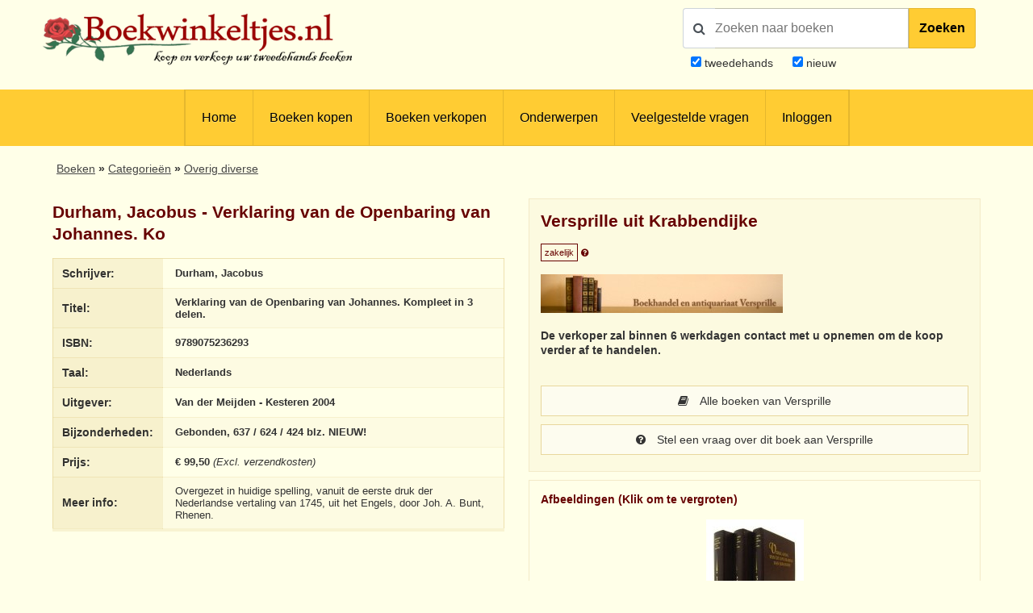

--- FILE ---
content_type: text/html; charset=utf-8
request_url: https://www.google.com/recaptcha/api2/anchor?ar=1&k=6LdvNAgTAAAAAPI2EQI6BrhV3dNyD63o8Nk5_Bzj&co=aHR0cHM6Ly93d3cuYm9la3dpbmtlbHRqZXMubmw6NDQz&hl=nl&v=TkacYOdEJbdB_JjX802TMer9&theme=light&size=normal&anchor-ms=20000&execute-ms=15000&cb=jiyyyfn5i5yg
body_size: 46667
content:
<!DOCTYPE HTML><html dir="ltr" lang="nl"><head><meta http-equiv="Content-Type" content="text/html; charset=UTF-8">
<meta http-equiv="X-UA-Compatible" content="IE=edge">
<title>reCAPTCHA</title>
<style type="text/css">
/* cyrillic-ext */
@font-face {
  font-family: 'Roboto';
  font-style: normal;
  font-weight: 400;
  src: url(//fonts.gstatic.com/s/roboto/v18/KFOmCnqEu92Fr1Mu72xKKTU1Kvnz.woff2) format('woff2');
  unicode-range: U+0460-052F, U+1C80-1C8A, U+20B4, U+2DE0-2DFF, U+A640-A69F, U+FE2E-FE2F;
}
/* cyrillic */
@font-face {
  font-family: 'Roboto';
  font-style: normal;
  font-weight: 400;
  src: url(//fonts.gstatic.com/s/roboto/v18/KFOmCnqEu92Fr1Mu5mxKKTU1Kvnz.woff2) format('woff2');
  unicode-range: U+0301, U+0400-045F, U+0490-0491, U+04B0-04B1, U+2116;
}
/* greek-ext */
@font-face {
  font-family: 'Roboto';
  font-style: normal;
  font-weight: 400;
  src: url(//fonts.gstatic.com/s/roboto/v18/KFOmCnqEu92Fr1Mu7mxKKTU1Kvnz.woff2) format('woff2');
  unicode-range: U+1F00-1FFF;
}
/* greek */
@font-face {
  font-family: 'Roboto';
  font-style: normal;
  font-weight: 400;
  src: url(//fonts.gstatic.com/s/roboto/v18/KFOmCnqEu92Fr1Mu4WxKKTU1Kvnz.woff2) format('woff2');
  unicode-range: U+0370-0377, U+037A-037F, U+0384-038A, U+038C, U+038E-03A1, U+03A3-03FF;
}
/* vietnamese */
@font-face {
  font-family: 'Roboto';
  font-style: normal;
  font-weight: 400;
  src: url(//fonts.gstatic.com/s/roboto/v18/KFOmCnqEu92Fr1Mu7WxKKTU1Kvnz.woff2) format('woff2');
  unicode-range: U+0102-0103, U+0110-0111, U+0128-0129, U+0168-0169, U+01A0-01A1, U+01AF-01B0, U+0300-0301, U+0303-0304, U+0308-0309, U+0323, U+0329, U+1EA0-1EF9, U+20AB;
}
/* latin-ext */
@font-face {
  font-family: 'Roboto';
  font-style: normal;
  font-weight: 400;
  src: url(//fonts.gstatic.com/s/roboto/v18/KFOmCnqEu92Fr1Mu7GxKKTU1Kvnz.woff2) format('woff2');
  unicode-range: U+0100-02BA, U+02BD-02C5, U+02C7-02CC, U+02CE-02D7, U+02DD-02FF, U+0304, U+0308, U+0329, U+1D00-1DBF, U+1E00-1E9F, U+1EF2-1EFF, U+2020, U+20A0-20AB, U+20AD-20C0, U+2113, U+2C60-2C7F, U+A720-A7FF;
}
/* latin */
@font-face {
  font-family: 'Roboto';
  font-style: normal;
  font-weight: 400;
  src: url(//fonts.gstatic.com/s/roboto/v18/KFOmCnqEu92Fr1Mu4mxKKTU1Kg.woff2) format('woff2');
  unicode-range: U+0000-00FF, U+0131, U+0152-0153, U+02BB-02BC, U+02C6, U+02DA, U+02DC, U+0304, U+0308, U+0329, U+2000-206F, U+20AC, U+2122, U+2191, U+2193, U+2212, U+2215, U+FEFF, U+FFFD;
}
/* cyrillic-ext */
@font-face {
  font-family: 'Roboto';
  font-style: normal;
  font-weight: 500;
  src: url(//fonts.gstatic.com/s/roboto/v18/KFOlCnqEu92Fr1MmEU9fCRc4AMP6lbBP.woff2) format('woff2');
  unicode-range: U+0460-052F, U+1C80-1C8A, U+20B4, U+2DE0-2DFF, U+A640-A69F, U+FE2E-FE2F;
}
/* cyrillic */
@font-face {
  font-family: 'Roboto';
  font-style: normal;
  font-weight: 500;
  src: url(//fonts.gstatic.com/s/roboto/v18/KFOlCnqEu92Fr1MmEU9fABc4AMP6lbBP.woff2) format('woff2');
  unicode-range: U+0301, U+0400-045F, U+0490-0491, U+04B0-04B1, U+2116;
}
/* greek-ext */
@font-face {
  font-family: 'Roboto';
  font-style: normal;
  font-weight: 500;
  src: url(//fonts.gstatic.com/s/roboto/v18/KFOlCnqEu92Fr1MmEU9fCBc4AMP6lbBP.woff2) format('woff2');
  unicode-range: U+1F00-1FFF;
}
/* greek */
@font-face {
  font-family: 'Roboto';
  font-style: normal;
  font-weight: 500;
  src: url(//fonts.gstatic.com/s/roboto/v18/KFOlCnqEu92Fr1MmEU9fBxc4AMP6lbBP.woff2) format('woff2');
  unicode-range: U+0370-0377, U+037A-037F, U+0384-038A, U+038C, U+038E-03A1, U+03A3-03FF;
}
/* vietnamese */
@font-face {
  font-family: 'Roboto';
  font-style: normal;
  font-weight: 500;
  src: url(//fonts.gstatic.com/s/roboto/v18/KFOlCnqEu92Fr1MmEU9fCxc4AMP6lbBP.woff2) format('woff2');
  unicode-range: U+0102-0103, U+0110-0111, U+0128-0129, U+0168-0169, U+01A0-01A1, U+01AF-01B0, U+0300-0301, U+0303-0304, U+0308-0309, U+0323, U+0329, U+1EA0-1EF9, U+20AB;
}
/* latin-ext */
@font-face {
  font-family: 'Roboto';
  font-style: normal;
  font-weight: 500;
  src: url(//fonts.gstatic.com/s/roboto/v18/KFOlCnqEu92Fr1MmEU9fChc4AMP6lbBP.woff2) format('woff2');
  unicode-range: U+0100-02BA, U+02BD-02C5, U+02C7-02CC, U+02CE-02D7, U+02DD-02FF, U+0304, U+0308, U+0329, U+1D00-1DBF, U+1E00-1E9F, U+1EF2-1EFF, U+2020, U+20A0-20AB, U+20AD-20C0, U+2113, U+2C60-2C7F, U+A720-A7FF;
}
/* latin */
@font-face {
  font-family: 'Roboto';
  font-style: normal;
  font-weight: 500;
  src: url(//fonts.gstatic.com/s/roboto/v18/KFOlCnqEu92Fr1MmEU9fBBc4AMP6lQ.woff2) format('woff2');
  unicode-range: U+0000-00FF, U+0131, U+0152-0153, U+02BB-02BC, U+02C6, U+02DA, U+02DC, U+0304, U+0308, U+0329, U+2000-206F, U+20AC, U+2122, U+2191, U+2193, U+2212, U+2215, U+FEFF, U+FFFD;
}
/* cyrillic-ext */
@font-face {
  font-family: 'Roboto';
  font-style: normal;
  font-weight: 900;
  src: url(//fonts.gstatic.com/s/roboto/v18/KFOlCnqEu92Fr1MmYUtfCRc4AMP6lbBP.woff2) format('woff2');
  unicode-range: U+0460-052F, U+1C80-1C8A, U+20B4, U+2DE0-2DFF, U+A640-A69F, U+FE2E-FE2F;
}
/* cyrillic */
@font-face {
  font-family: 'Roboto';
  font-style: normal;
  font-weight: 900;
  src: url(//fonts.gstatic.com/s/roboto/v18/KFOlCnqEu92Fr1MmYUtfABc4AMP6lbBP.woff2) format('woff2');
  unicode-range: U+0301, U+0400-045F, U+0490-0491, U+04B0-04B1, U+2116;
}
/* greek-ext */
@font-face {
  font-family: 'Roboto';
  font-style: normal;
  font-weight: 900;
  src: url(//fonts.gstatic.com/s/roboto/v18/KFOlCnqEu92Fr1MmYUtfCBc4AMP6lbBP.woff2) format('woff2');
  unicode-range: U+1F00-1FFF;
}
/* greek */
@font-face {
  font-family: 'Roboto';
  font-style: normal;
  font-weight: 900;
  src: url(//fonts.gstatic.com/s/roboto/v18/KFOlCnqEu92Fr1MmYUtfBxc4AMP6lbBP.woff2) format('woff2');
  unicode-range: U+0370-0377, U+037A-037F, U+0384-038A, U+038C, U+038E-03A1, U+03A3-03FF;
}
/* vietnamese */
@font-face {
  font-family: 'Roboto';
  font-style: normal;
  font-weight: 900;
  src: url(//fonts.gstatic.com/s/roboto/v18/KFOlCnqEu92Fr1MmYUtfCxc4AMP6lbBP.woff2) format('woff2');
  unicode-range: U+0102-0103, U+0110-0111, U+0128-0129, U+0168-0169, U+01A0-01A1, U+01AF-01B0, U+0300-0301, U+0303-0304, U+0308-0309, U+0323, U+0329, U+1EA0-1EF9, U+20AB;
}
/* latin-ext */
@font-face {
  font-family: 'Roboto';
  font-style: normal;
  font-weight: 900;
  src: url(//fonts.gstatic.com/s/roboto/v18/KFOlCnqEu92Fr1MmYUtfChc4AMP6lbBP.woff2) format('woff2');
  unicode-range: U+0100-02BA, U+02BD-02C5, U+02C7-02CC, U+02CE-02D7, U+02DD-02FF, U+0304, U+0308, U+0329, U+1D00-1DBF, U+1E00-1E9F, U+1EF2-1EFF, U+2020, U+20A0-20AB, U+20AD-20C0, U+2113, U+2C60-2C7F, U+A720-A7FF;
}
/* latin */
@font-face {
  font-family: 'Roboto';
  font-style: normal;
  font-weight: 900;
  src: url(//fonts.gstatic.com/s/roboto/v18/KFOlCnqEu92Fr1MmYUtfBBc4AMP6lQ.woff2) format('woff2');
  unicode-range: U+0000-00FF, U+0131, U+0152-0153, U+02BB-02BC, U+02C6, U+02DA, U+02DC, U+0304, U+0308, U+0329, U+2000-206F, U+20AC, U+2122, U+2191, U+2193, U+2212, U+2215, U+FEFF, U+FFFD;
}

</style>
<link rel="stylesheet" type="text/css" href="https://www.gstatic.com/recaptcha/releases/TkacYOdEJbdB_JjX802TMer9/styles__ltr.css">
<script nonce="hAoS9VxKsUroFBtQoq8Zqw" type="text/javascript">window['__recaptcha_api'] = 'https://www.google.com/recaptcha/api2/';</script>
<script type="text/javascript" src="https://www.gstatic.com/recaptcha/releases/TkacYOdEJbdB_JjX802TMer9/recaptcha__nl.js" nonce="hAoS9VxKsUroFBtQoq8Zqw">
      
    </script></head>
<body><div id="rc-anchor-alert" class="rc-anchor-alert"></div>
<input type="hidden" id="recaptcha-token" value="[base64]">
<script type="text/javascript" nonce="hAoS9VxKsUroFBtQoq8Zqw">
      recaptcha.anchor.Main.init("[\x22ainput\x22,[\x22bgdata\x22,\x22\x22,\[base64]/[base64]/e2RvbmU6ZmFsc2UsdmFsdWU6ZVtIKytdfTp7ZG9uZTp0cnVlfX19LGkxPWZ1bmN0aW9uKGUsSCl7SC5ILmxlbmd0aD4xMDQ/[base64]/[base64]/[base64]/[base64]/[base64]/[base64]/[base64]/[base64]/[base64]/RXAoZS5QLGUpOlFVKHRydWUsOCxlKX0sRT1mdW5jdGlvbihlLEgsRixoLEssUCl7aWYoSC5oLmxlbmd0aCl7SC5CSD0oSC5vJiYiOlRRUjpUUVI6IigpLEYpLEgubz10cnVlO3RyeXtLPUguSigpLEguWj1LLEguTz0wLEgudT0wLEgudj1LLFA9T3AoRixIKSxlPWU/[base64]/[base64]/[base64]/[base64]\x22,\[base64]\x22,\x22YsOUwogzQHzCnsOrwo/Cv3/DpsONw5DCkcKCRXRMaxjCjyTClsKJDTjDhhzDiRbDuMO8w7RCwohVw6fCjMK6wqHCusK9cm7DtsKQw517OBw5wokMJMO1P8KhOMKIwr1qwq/Dl8O/w5ZNW8KvwrfDqS0BwoXDk8OcZ8KewrQ7e8O/d8KcDMOkccOfw7HDjE7DpsKfHsKHVxDCtB/DlnQBwpl2w7vDimzCqFLCocKPXcO/fwvDq8OeN8KKXMOwJRzCkMOKwpLDoldfOcOhHsKfw4DDgDPDqcOVwo3CgMK+RsK/w4TCgcOWw7HDvCwiAMKlU8OmHggsUsO8TBXDkyLDhcKmbMKJSsKNworCkMKvGhDCisKxwrrCvyFKw7zCs1A/dcO0Xy5LwqnDrgXDgcKWw6XCqsOaw7g4JsO/wq3CvcKmNcOMwr82wrbDrMKKwo7CkcKpDhUCwr5wfE3DsEDCvkrCjCDDunnDpcOATgQbw6bCokjDokIlTA3Cj8OoNsOjwr/CvsKzFMOJw73DlMOLw4hDeXcmRHEiVQ8Lw6PDjcOUwrzDsnQiVTQHwoDCpx50XcOtR1psY8OAOV07RjDCicOEwqwRPX7DqHbDlXbCqMOOVcOhw4kLdMOPw4LDpm/[base64]/[base64]/wqQbf19rwpzCuwFUw4dUw7PCrMKxw7fDv8OCEVY2wr9VwqBQIcKxeEHCjxnClgt/w5vCosKMWcKuQG5uwodjwrPChz8/MzooDyh2wrDCqsKFAsO+wobCksKnBC53CBtsTVjDkSbDqsOmXV/Dm8OCPMKDV8OCw60vw4QxwqbCixZGCMOswoAMfMO1w7rCuMO4O8K2ejzChcKMDCLCsMO9P8O+w6DCiGPCusOgwoHDrW7CtjHCgH/[base64]/[base64]/ClVI/woPCj1INZl9cR8Ouw4YAw7lsw5VqdELChmAFwqtLXEXCiDjDsTHDpsOww4PCsQ1GOcOIwrbDlMOJAVY6Ulx8wos2eMORwqnCn3FXwqRZRzw6w7Viw7DDkyQsXDlIw5xrWsOJKcK1wq7DqMKRw5dUw4HCrhfCo8OnwrU0CcKJwoRMwrZ2CFpIw7Ekb8KxBj/DtsO+KMOffcKtK8O7OcO0USHCrcO+D8OLw7k/[base64]/[base64]/CuMOZZ0LCmsOtPHjCtcK5wpYoU0wfEShBw5ESTcK3Mkx0K1wAFMOdD8K1w4EiQwzDqFEyw6oIwpNZw4TCrGHCk8O1d2MSPMKYBF1+G0bDkERFE8K+w5MtbcKoZWHCmREGCjfDocOQw6DDo8K2w6/DvWbDssKQLn7Ct8O6w5DDlsK5w65sNF83w45JDcKOwrtbw4UIbcKGJDjDicKvw7DDq8OtwrPDviBQw6VzHsOKw73DhSvDg8OKP8Ofw6l4w64Xw6hcwopyZV7Dvlktw78BV8Oaw7hGNMKeYsOlAGxgw6TDplHChV/CpQvDtVjCujbCgV0vTy7DmHXCs2pjYcKrw5gnwrUqwqM7woZmw6dPXsO5EgTDmm5/KcKRwr4uRwVXw7JKHsKqwpBJw5zCrcOGwotmFsKPwosTFMKPwoPDgcKYw4/CpDs2woXCjh1hWMKpMcK/XsO+w4VYw64Fw6xXcXPCgsO9JnXCosKIIGpZw5/[base64]/[base64]/DnwQqXWLCisKlaiXDlsKfw4R1JGrCrzjDj8OLw7cZw7vCtcOTYQHDg8O/w7gNQ8K6wrXDrcKJLwEhdirDnmgWwqNVPcKaF8OgwrhywqECw7/[base64]/CqsKkR1pwZjvCmMK6w50Yw7HCswUVw51fNcOcwpDDh8KLEsKVwq/[base64]/CgMO4w4QQV8K3FTzDoMOnwqYqwqHDomnDn8Oyw7p5DmgSwpDDvsK9w4IWEx5awqrChEPCoMKuUcK6w73DsFtFwq49w7Y3wp3Dr8KMw5lvNFjDmhnCsxnCn8KuRcKswooQw7jDvcOkKhnCnF7ComrCtXLCocO5QcOlTsOibVXDmMO+w6nDmMKGDcO3w7/Dh8K6YcKxL8OgPMOuw4MAFcOmHsOMw5bCvcKjwqEIwpNNwow0w706wq/[base64]/Cmy3DhinCgMOuw5PCrg7CtMObYMKtw5AowojClmUdDwUnIsKVNAYaG8OZBsKIZAzCnDDDsMKsPzBxwokVw5AOwpPDrcOzfEw7RcKww6vCu3DDmnrCk8Krwr7CplBJdDYxwrNUwovCpmTDhG7DsgJgwpTDuEHDtVPDmhLCvsOawpAVw4dAUGDDqMKRw5Epw6B/TcKZwrnCvsOEwo7ClhBEwpfCrMKoDcOcwpfDtcKHw5Nvw5rDhMOvw4gHw7bCvcK9w7EvwpjCmXM7wpLCuMK3w7tlw6QDw58WDcOKJjXDmEPCsMKxwooKw5DDsMOrRWvCgsKQwo/[base64]/wqnClcKRw7slwq8UC8OdworDkcKZF8OHwpPDs0fDjFLCqcOowpHCmi8TMg9xwqzDuifDo8KoAD7DqgRXw6LDsyjDvS8Kw6x8wp7DusOYwr5zwpDCgBDDucOdwoFnD00bwq4gJMK/w4zCg0PDolPCkRLCmsO6w70/wqfDk8K/w7XCkWFxeMOtwr/Dk8KNwrAfNErDgMOgwrkxecKDw6PDgsONw6PDqcKkw57ChxTDo8Kpwr9iw4xDw68DK8O1UsKIw74eLsKAw7jCnsOjw7ZJThwyWCHDlFbCtmnDrk/[base64]/F8O/FsK6UMOewocKZMOwNWgiWcKDw6fCvMO7wpbCr8KCwoPDnsOQA2Q3CWfCsMOcKURicjkaVTBSw4nDsMOVERfDqcOeM2/CuFdhwrslw5jCmsKRw5JeOcOBwrwybBjCscO9w5hfBTXDun1vw5rCgMOxw6XClzbDkGfDr8KawpAGw4QkeTAfw4HCkibCqMK/w7dCw6XCucKoWMOJwrZCw7xuwrvDtWjDqsOINFrDvcORw5fCisOhX8KzwrlewrUAT2s8MQwnE2XDrkB8wos7w57Dj8KmwpzDm8OlLMKwwr8Nd8KCT8K2w57Cu20VIUfClXrDgxzDgMK/w5TDsMOiwpZnw4MwVwPDlCDCpVHDmj3DscOFwot/[base64]/DkVHCrWjCh8K4wp0rw4/[base64]/[base64]/F8KLG0TDtcKYwos3eCrCiXEyw6jDm8K5c8OfEAbDvzc2w5cZwpYgAsO/D8KNw7/[base64]/[base64]/bxnCjCTDuBl6WyxxwqHDvUbDkG1Xwo/Chh4vwpsZwrwrJMOKw7dPNmbDjMKrw5h4JyA9IcO5w7XDhEAKMTDDqRDCtMOzwpd2w7/DvB3DoMOhYsOjwoPCtMOcw7ldw6dew4zDgcOKwpN1wrVywovCqcOMIsOuZMKTV1k1EcO/[base64]/[base64]/DucKREsKDw57CrQ3Do8OKwonClULCpTpywrsXwqI+Nn7ChsO5w7/DmsOtQ8OdGSTCjcOXezwNw5oFYgjDkBvCh1wtCcOoR3nDqlDCk8Khwp3ChMK7fW95wpjCrcKlwo49w7wwwrPDiAzCoMKEw6h5w5Inw41Twpx8HMOqD1bDlsObwrHDkMOqEcKvw53Dp0QifMK/c1vCsF0+BMKMGMOJwqV4GjYIwoEnwrrCucOcbEfDtsKCGsO0LMOGw7rCs3FpRcKMw6lJHHTDtwrChBTCrsKCwpVbWTzClsKFw6/DqzZvIcKBw5HDjcOGTmHDjMOnwogXImhDw4kew4XDrcOwHcKVw5nDm8KEwoAAwq16wpM2w6bDv8Kwc8K9ZHXClcKMeBcoFXDDpnpubD3CssKXScO0wqkww5Bow4opw47CqsKjwrNlw7fCoMKqw7lOw5TDmsOYwqgYIcOFA8OjXMO6PGRcTwXCrsOPcMK0w6/DjsKOw6nCokM+wojCuUgzNVPClVLDgnbClMOjQjbCqsK1Cks1wqHCiMKgwrtWUsOOw54Xw5wOwoUSDypGdMKvwrp1w5LChhnDj8KXGUrChjXDisKBwrBNZgxIHh/[base64]/GcKTPCrCkMOow5nCl0HCnC99w4PCkcOVwrUGOlB0HcKoIzDCvAbDhwYhw4PCkMOiw6jDjVvDsWp3exB3RMKcwqx9H8Oewr9MwpxOP8KSwpHDk8Kvw6I0w4HDgCFODSbCisOlw4JsUMKhw7nDgsKWw7zChA8+wo19TDglRG0Hw45ywrJfw5VeMMOxH8O/w4HDpEhbP8KXw6/DjcK9FnVXwofCl13Drg/DmUbCvsOVVRNNN8O+YsOow6Bnw5bChlDCqMK+w7LCjsOzw4MWVUZvXcOrBQzCvcOlHyYEw50xwqzDs8OVw5nClsOGwoPCm2p1w4nClsKlwo56wpXCnx4ywpvDnsKqw4JwwqseE8K1OsOOwqvDrmd+BwxiwonDusKVwpPCrk/DlEfDoSTCmlDCqTPDrXwowrk9WBDCjcKkw53Cj8OkwrVqET/CscK1w4vDnG1tecKKw7nCp2NtwqEuWncowr0MHkTDvGcLw4gEDHhdwo/DhmkVwr4fNsKiXwbDr1PDjsORwq/[base64]/DkRsURMOww7TDpH/DhMKaw4IJwrouwpzDiMOPwq/Ctj57wrN5wrV2wpnDvxjDoyFfSksGNcKjwpVUZMK7w5XCj0HDicOXwq9ScsK6f0vClcKQHAQORi08woVBwohgXEPDo8OKTE3Dr8KLF1g/wrF+CMOPw6/DliXCggrCvwDDhcKjwq3Ds8OIdcKYQUPDsCxMw51uW8O9w6Jvw78MF8KeCBLDqMOPPMKEw7zDhsKjUkVcKsOnwq3Dpk9OwpPClWfCr8OyeMO6KA/DijfDkA7Ci8KzA1LDplM1wqNbL0dIYcO8w4h4R8KKw73CoUvCqXPDqsKTw5LDkxlXw73Dgix4OcOfwp3DtB3DnSE1w6DCskIhwovCjMKDbsOMVMK1w5nCkl9iR3TDpmECwqlpfwjCuzs4wpbCpcKPSl41wr1lwrVZwqgQw6gWAMOIRsOpwol/w6cmG2zCml85IcO/woTCly16wrQZwo3DtsO8KMKLH8KpBG8uwrQFwpPCn8OOLsKcAkVKJMOCPiDDpnXDm0rDhMKKM8Oxw60uAsOWw73Dq2Q4wrPDrMOQMMKmwrbCkRvDllJ/wo8kw7s7wqY4wpVaw5VjbcKQY8Krw4DDjMOeCsKQPzvDpgkIXcO2wpzDv8Oxw6cwcsOBBMKfwoXDmMOZazIAw6/CiFPCjsOOfsONwovCpR/[base64]/WAgnB8Kcwp56OMOwOnt+w7p6w7nChTTCgsOPw7cBdnlGwo5mw7NEw6zDkT7CmsOSw50TwqgHw4XDkVd+NFzDlT/Cm1x4N1dAUcK0wrhyT8OawpvDjcKzGMOawrvCoMOcLDpLNBLDjcOCw48SVhnDp2Y9ISJbF8OeFCTCnsKsw6wtZwlAViLDocKlUsOYHcKVwoXDicOVKHHDtjXDtCApw6/DqsOcWGrCuzUofjnCgAI2wrQsVcOPWTHCqi7Dr8KWCmUsTnfCmhsuw5cydHsAwppVwpcCfRXDgcO7woPDilN5N8KhAcKXcMK/S2wYOMK9EMKxw6Mkw6LCgWBBaS/[base64]/CnRXCnMOlw5/DjsOdwoAcw57CuHTDl8K9O8KJw6rCkMKSwrTCl3LChHNraFPCmSwxwqw8wqDCuC3DvMKUw7jDm2YmG8KAw7DDi8KGDMOXw7cGw5nDl8Oxw6rDlsO0wonDq8KEHksnWhIYwqxNEsOXBsKodzJqQBNaw7zDi8OwwrggwoPDrjlQwqtHwq3DoyvDky0/wofDiwnDncKpUnICWALDpcOuacOTwptmbcKawojDoi7CrcK5XMOhQW7CkQEIwo/CkhnCvwAYccKswqfDiynCm8OaesK3TldFWcOsw7V0IXfCvXnDsnhkZ8OiD8Ouw4rDqz7DisKccmLDo3XCskMTJMKYwr7CsFvCnjDCokXDl1zDk3vDqB1tHGXCgsKFB8ORwqHCpsO9bwpCwrPDiMOjwpMzEDAoLcKEwrN/NsOzw588w7PCoMKFNGEjwp3CmyYOw4rDsnNvwrUrwrVTc3PCgcOTw57Ci8KITj/CokjCncK+O8OxwqNvcEfDtHvDjWMAN8OFw4l1d8KnN0zCsAzDvhVlw7BRIzHDqsK1wr4awqLDkgfDukF0Ky1UNcOjdwEow4hVF8O2w4g/wp12cDcPw4Qpw7rDusKbKsOhw4TDpRvDiG55GW7DrcKpGRRJw4jDrybCj8KKw4RRSzHDo8OXM3zCkcOHM1waWcKXWcO9w6hCZVPDscO/[base64]/f0EqfMKRw7fCrBhlOcK/EMKtEMOjJQPDkgjDgsKewqjClMK/wqTDs8OmasKGwqAESMO5w7MiworCjw49wrFCw4vDoy3DqhoPGMOzC8OWDBZtwo0PX8KGE8OFfCBzLlrDpQfDr0bCrkzDpsO6c8O+wqvDiDV5wpN+SsKRES3CocOXw7Jna08xw5kYw59yYcO1wo8NL2zDlDEVwrpqwowYaXgRw4nDhcOOf1PCmT/CuMKuJcK8M8KlbhRpWsKrw5fCmcKPwrh1AcKww6RMEBk6YQPDv8KSwrIhwoEDKMKWw4QAFkt4FwDDuzlZwoDCusKlw5vDmEVDw7RlMx3Cl8KYe2BEwrHCsMKiXSELEm3DssOLwppzwrbCqMKfFCYCwqJUD8O0eMK6GibCsyQNw5RPw7fDpcOjKsOAUSoJw7bCqGE0w7/Dp8KmwqvCoGMYPQzCisK3w5NgAG9xMcKVJAJsw4BRwp0mQQ/CvsO9G8OJwptzw7ZpwrY6w5QVwoEnw7XCpQnCk398AcOPBTobZsOOIMOzARLDkD8BMzBiOwQWV8KwwpZKw5oFwofDvsOgIcK4PcODw4XCh8O3S2DDksKNw4/DjQJgwq5Dw6/CqcKQGMKuSsO0ahJ4wolWV8O7PloYw7bDkSTDrlRFwrp4FBTCjsKeHUV9AzvDs8O5wpgpE8KJw5XCmsO3w5PDigc/ez7CsMKqwo3CggMLwoXCvcOawrwXw7jDusKRwp7DsMOvYThqwo/Cg1/DuHUZwqTCmsKRwrUAK8OIw4FafsOcwpcubcK1wpTCg8OxK8OiGcOzw5DCi2XCvMKtw5YnOsOza8K9IcOaw7vCq8KOMsOgZlXDqCJ8wqZ/wqbDp8OgZsOLH8OhZcOeMCwAZTfDqjrCp8KYWgBEwrFyw4LDi3AgLRDCiUZGI8OccsOiw4vDksOxwrXCjDLClXjDtlF0w5vCgm3CssO+wq3DmRzDucKdwqNCwr1bwrgCw4wWLCDClDvDhX0ww4PCq31UXsOlw6Ylwpg/VcKew4DCg8KSO8KwwrfDpBvCizrCgRjChsK8L2URwqR/ZGcAwqHDtE0RACbCnsKGEcOVFk/[base64]/CuA3DhsKbY20hw6XDpjNaw4TCs8OsVzPDo8OrfsKtw4hPdcKrw7ZlKxzDo2zDqm/[base64]/Ch8KKw7DDqXXDqTYCFFp+HsODwqpXYcOAw4bDlcKET8KJKMKMwqkLwoDDiUTCi8KpZXsiWQfDscKuOsOZwoXDvMOISBzCrz3DkR12w4rCpsKqw5gvwpfCkXvDuVbCmhADZ0UFScK+TcOaDMOLw6YHwqMlDhXDlEsrw6w1K2PDpcO/wrhdb8K3wqUyT2dGwrZ7w5ltT8OCJzTDgWwVdsOzWQhMSMO9wpRNworCn8OsVRbChiDDmw3DosOFFzPCqMOWw4PDnn3CnMOLwrbDqS16w6nCqsOaOTNMwr0Kw6UtHzfDhlwREcOUwrxuwr/DsBtNwqthecKLYMKOwqLCg8Kxw6TCt3sOwod9wofCkMOWwrLDs1zDncOGUsKJwqnCu2hqClIgPizCj8OvwqVdw45GwoF/[base64]/[base64]/[base64]/[base64]/[base64]/ClgIHNMKuKiXDocKXXFouXMO9OkxJw7DDum4hw4swGnPDscOpwq7Dn8OTwrvDm8O7fcKKw7zDssOLEcOJw53DhsOdwqPDo0tLCcO4wqHCosONw5cTSgkib8OJw5rDlxpww5lew7/Dsk1YwqLDhz7CucKkw6HDssOOwp/CmcKFI8OMO8O0f8ODw71gwrZgw7R8w4XCmcOHw7lwesK0H1DCvCDCihzDmMKfw53CiSvCpcKJWw9qdgXChDbCiMOcPcKnBV/ChsK7I1AwX8KUV0HCtsKrHsO3w7IRJVNAw6DDt8O2w6DDpw0Kw5nCtcKrccOiPsOkbmTDo0cxAS/DpmDCvQPChCMMwrhdD8OIw5NwUsONccKYVcO+wrdOfm7DisKWw7ILGMOXwq4fw47CuBQuw6rDjRUbd19SUiDCpcKPwrZ2w6PDosKOw48gw5vCsUIhw55TVcOnYsKtNsKGwpLDj8KeVQPDll4HwpNqwoc7wpsbw6dgNcOcw6fCtTopTMOMCXnDk8KzKX/DlR9oY0jDlAbDs33DncKkwqpjwqxwEAfDpzoLw7nCpcKbw6JYecK1fwvDiTzDgcO5wpg1WsO0w49NcsOvwq7CvMKOw6PDk8Kywodiw4UmRMOZwr4BwqDDkidHBMO0w6XClDldwqTCvMODFCtYw7h2wpjCncKiwrM/PcK2wpI6wp/DocOcIMOBAsO/w7w4LD/CncOQw79nDxXDrC/CgSYNw5jChhQywpPCt8KyMcKhKAEewqLDj8KrOFfDjcKLDULDvWHDgDLDhCMJDMKKH8OCTMOXw444w78rwr7CmcKlwpnCjjDChcOBwocVw5rDpGzChA5lM0g7PBLDgsKLwqg6WsO3wpoOwr8QwoQuWcKCw4LCrcOCbzRGA8OPwptUw5PCgCJ4IcK0S2DCmcO/bMKiZMKFw7FMw4xpfcOaJMKbLsOIw4DDg8Oxw67CncOkCxzCoMOJwpkKw6rDj0ldwpluwp/DlRgcwr3CkXllwqDDj8KLESQSB8Orw4ZTLU/Dj2/DnsKhwpEVwpDCpHvDhMKKw7grQxoVwrsNw7/[base64]/ZxzCrw7CiFdbDsKtwpzClcKGwpMQw4QywolpW8OADcKeEsKDw5IIesKtw4UZKS/Cs8KFRsKtw7TCpcOyOsKACADDtwNow6J3DjfCgy08AcK0wqDDplPDlTJ8H8OsW2bCoi3CmcOtTsOlwqLDh3UJAsOwMsKBwp9TwqnCoS/CugIXw63CpsKPD8O6DcKww4Vqw5tRZ8ObGXc7w5I6PQHDhcK6wqBrHsOvwpbDpE5eHMOwwpzDp8OZw5TCnkhYdMKqFMKKwoU2I1I7woEEw77DpMKTwrUCDiPDnh/DpsOYwpBtwqxHw7rCiQpOWMO7fkwww5zDh1vCvsOBwrYVw6XChMOweRx9P8OSw57CpMKdEsOKw4xiw4Unw4J1NsOow6fCocO9w5DCgMOIwoAqSMOFLmjClgZBwpMew6JgK8KBAiZWACjCocKPRAhFQ3hywrBewqfDvTnDgWQkwoQWC8O9fMK1wpN/RcO/OkcZw5jCusKXRcKmwpHDhkYHP8OTw6rDnMKscyvDvcOUY8OQw7/DssK5KMOAX8OxwofDn2sOw4YYw7PDgkdGTMK9Si52w5DCmjHCn8OlUMO5ZcO7w7/Cs8OWYsKpwoDDnsOPwqJMcl0Fwr7CiMKXw7JEJMO6VcK4w5N3RsKswrN2w6vCv8KqX8Ovw6/[base64]/[base64]/[base64]/DmhZpVzTCp8OsF8OTSXoNXXPDosKoAzthYEESJ8K8QkbDs8OiVsK/KcOewrzDmMO2dTnCtH9tw7/CkcOYwpjCjsO8ZzrDrXbDvcOvwrAmYCfCpMOww4jCg8K5RsKuw5wiMHbChScRBBXDhMOZAh/DrgfCiAdZwohsWz3CvmUKw4fDuCs9wq/CuMOVw6HCjQjDsMKIw4tOwpLDsMKmw64Tw7BkwqjDti7DncO/D0M0bsKqGVAdAsOnw4LCosOKw67Dm8K7w4/Cj8O8SHjDqMKYwoHDs8OVYlYPw54lFDJuZsOkMsOaGsKNw6hqw5NdNyhKw5/Dt1l4wqYNw5HDrTU5wp7DgcK2w7zCrX1ifCkhdCDCiMKRPD4cw5t0W8Osw65/esOxIcKyw6TDsg3Dk8Ovw4PDtgkswq/Cvg/[base64]/DsMKFJG7DgGfDmU/[base64]/MQkww6DClSPCpkxywrUxw7zCpXYgaxgFw6PCkcKPM8KmSAXDlHfDrcKmwobDk1FEVMK2VnLDjA/CjsOzwqB4azDCs8OHchQeIgnDl8Ocwplmw43Dj8O4w7nClcOswr/CigfCmwMdOGJtw57CqcOkFxHDo8OvwrNPwrLDqMOmwrbCrcOCw7jCp8OpwoHCqcKtScOKccKXwrLChmVUw6PCnDUcU8O/Kw0VPcO7w7FSwrtsw6fDjMOUd2pVwrMgSsOMwrd6w5TChWnDh1rCk2Rvw5zCnAxHw7ltHXHCn2vDvcOVG8ONbQoPQMOMfcK1AhDDigHCgcOUWkvCosKYw7vCpx9URcO4c8OFw5YBQcOSw7/DuxsSw4DCuMOCYw7CrC7DpMKVw4fDg13DjhABCsKMKi3CkFvCnsOcwoYmScKwMB0GWcO4w4jCpw3CpMKaDsOEwrTCrsK/w4F6Wh/CrB/[base64]/[base64]/DqhHCqBTDsmc8J17DvS3CmQLCgMOnNsKiV1Qgb1/CtsOYLV/Dg8OMw53DkMOeLTwFwrnDqCrCqcOzwq07w7AbVcKaMsKnM8KHJwjCgR7CoMOKZ2JLw58qwr5SwrrCvHVjU0stM8Krw6hPShDCgcKSeMKrBsKNw75Bw6/DvAHCr2vCqT/Dv8KlJ8KcB3xpOgtAd8K1SsO7OcOXZW85w6nCg27Co8O4csKMwovClcOtwqh+YMKiwpnCoQTCoMKXwq/CnzZxwolww7TCv8KZw5LCjWHDiTU+wqrCv8Kuw54fw4rDtRFNw6PCjSwaGsO/EsK0wpQ1w7w1w5bCssOtQ1p2w60Mw5HCu2/[base64]/CiSnCmMOHw6A/wpkcH1FeesO6wqvDlhkswq3CuRZswp/CkW9ew6Imw59Bw7cjwprChsOFIcO4wrFdfTRPw5DDgXDCg8KzU2hrwpXCuDITHMKeAgk5A1BpHMOZw7jDiMKOZ8KKwrnDsBrDoyDCpi0hw7/CkCXDnTXDjMO8XAUEwoXDvirDvALCrcKIZG8HZMOvwq9yLUnCj8KLw5bDmcOJLcOJwrRpUFgGEDXCrn/DgcOiHcKzLGTDtlQKQcKhwos0w7Nhwr7Do8Ovwo/Cs8OBCMOkYkrDicOEwq/DuF9rwptrUMKPw7gMe8O7MA3DvA/Ct3BbBsK6aF7CusKxwqnCgQjDvCfCvMKgRmxkwqLCnzrDmH/CqzBVcsKyRcKlN3/CpMK2w7PDmsO/TCnCkG5wI8OxEsKPwqxUw6nDmcOyL8KzwrrDjBPDoTHCiDFSYMKoZXB1w6vCv19tR8Kow6XCriPDn38iwqksw74kN2vDshLDqEzDohDDo2XDlDPCjMOdwpYfw4YHw5nCqkkewqBVwpXCiXjDocK/[base64]/CkMOZw4xTw4TDpsKjwr8hwrbDiE/DvBcxwp0SwqUdw7bDgAR9WMKzw53DtMOqBngFRcKBw5dnw4PCm1USwrvDhcOqwqPCisKsw5rCpcKoNMKIwqJHw4YCwqhFw6/CijgPw6rCgQrDqGjDkAZVZ8Oywp9Yw4IjHsODw4jDmsOLURXCgH42bDjCuMKGKcKpwofCihTDjVdJc8O+w485w7ZxNSlnw7PDh8KLPMOzY8K1wo5Zwo3DujHCk8Keey/Dn1zDt8ObwqQwYB/Do0kfwoEtw5BsPHjDkMK1w4E6BCvCmMKLFnXDr1oPw6PCiDTCoRPDrA02w73DikrDvkZfBmY3w4TDlnnDhcOPTSEzN8O2AlvCgsOuw4zDrirCpcKSRXQOw6kRwpFSUzDChx7DncOTw7V/[base64]/DsKrw4jDucODw5fCv8KwDMKfDgtEEy/[base64]/[base64]/Cm3MnZ13CocOGSMKkw6FwwrrCpkhkP8OVJ8KUUmbCqHcvLEzDtVXDksOdwpoSa8KrBMO5w4BkAsKZAcO5w4fCnV7CksOVw4QbfsKvZQ03OMOBw77CpcOHw7bCmVxYw4hOwr/CpmgtGCtHw6LCvDvDtHoNNwsEMzV6w7jDnQEjDAwIQMKmw78RwrzCisONWMK6wr5DZMKgK8KPNnsvw6rDrSPDrMK7wpTCoHXDok3DhD8RahVweQIYDcK0w7xKwqBCCxIJw77ChRVQw6/Ci0g2wpUdCBfClG4lw6XCisKow5tMDj3CujrDqMOHO8O1wrLDpEIgPMKkwpfDrMKsIUA/wovCssO+SMOTwp3CkwTCk2MQR8O7wrPClsOHI8OEwr0IwoYhK3nDtcKxHRo/LzzClQfDtcOWw7jDmsK+w6TDqMOwccKcwqXDoirDgA7DnWQDwqTDt8KGY8K7FsOOHmMbw7kVw7QgMhHDoBZQw6TCpDPCv2JGwoTDjz7DoFt8w47DmXscw5w6w6/DvjbCgzwZw7bCs0hKClFdfl7DiBB1T8K9DwbCncOxGMOUw4ddTsK7wqzCnsKDw6HCtEzDnSskPWEPCXF8w4PDgzptbiDCgyxiwrTCmsOdw5JKGMK8wo7Cr01yJcKMB27Con/[base64]/CjRXDpMORQi3DqkbDmsOjw63DjhvCkXbCjsOuwrBkLQDCrzAXwppGwrVYw6BFAsO/JC9yw5PCu8Kgw6LCnyLCoULCnFrCiCTClSF/[base64]/MMK/[base64]/DvcOHwqnDoMKhFxk1w5jDlcODwovCjHDCuDJwwqouacOpZ8KPwqzCncKjw6fCk2HCtcK4LcKPJ8KLwrnCg05sVGtsc8KZdsK4I8KuwprCicOSw5Mqw6Rvw4vCsSUZwrPCoFTDjD/[base64]/wpLDkcKCwr/DuHFGMMO4wr1nwrjDqV0Iw4DDlTnDqsKowoEiworDgSLDmQBMw4JcX8K0w4rCr0jDv8KlwrfCq8OKw7UJVMOtwok4HsKwUcKte8KRwq3DrSc+w69QVUYrETlnTynCg8KCFwTCvMO8XcK0w6fCox/CicOoeBV6HMOqfGYcTcOjIhXDrQAbOMK8w5DCu8K+KVfDtkfDpcOkwp3CjsKTf8K/w5PCowLCv8KVw6BmwoMxLg/DhxFBwpt+w5FiZFhWwpzCssK2U8OuYlbCnmUswp3DhcOtw7fDjmVYw4jDucKDDcKQVxh/awbDrVcEesKywo3CplQUFGB/[base64]/w7nDocKVEFfDkzHDuTPCkAbDnWzDnkDCmSbCqMKNOMKvI8KGPMK5Rn7Ct3lCwrzCvkspJGEvMjrDoUjChCbCh8K8ZEFywrpcwqh/w5jDusOXUEYUwqLDusOlw6HDksORwoLCjsO/XVjDgA9UJcOKwqXDrH9WwpUbZzbCoCtsw5DCqcKkXUbCjcOyb8Oww6DDlyZMbsOFwr/CvWdlOcOPw6paw4RVw7TDuAvDrTsIE8Oew4Uzw68+w65obsOxS2vDs8Kdw6E8UMKBdcKKLWXDtcKnLx55w6s8w5XDpsKtWCLCs8KXQ8O3RsKKWMOvWMKRFMOdwonCnw4Ew4hSZ8KrBcKRw4MEw7F/fcOmGcKne8OqcsKTw684EEfCnXPDisOOwrTDgsO6ZcKWw5vDqsK8w756dcKgLcOkw6Uvwrtqw4oGwqZkwpTDs8O2w5nDsGhyWsKqf8Khw41pworCjcKWw6k2AwlOw7nDrG1JJjfCqWkuT8Kfw7kRw4rCnBhbwqfDp2/DscO6wpDDvcOrwojCvcKpwqh7WMKDAy/[base64]/ChxrDtcKZwohswpRWwqdBJcOfw4xWwoDCl1hSXVvDosO8w585JxkCw4HCsALCnMO8w4EQw4TCtj3DlgY/bkfDvwrDpkwwb2LCjSDDjcKUwrjCv8OWw7gSecK+UcOuw4LDjz3CglXChU3DkxjDvifCmMO9w7tGwrptw69pRQHCj8OewrvDhMKlw4PCnG3DhcOZw5dWOTQewpo+w48/V17ChMOYwqt3w5lkMUvDssKtS8OgW3YHw7NeLxbDg8KYwq/DlsKcdzHCrFrCvsOuRsOafMO0w4fDncKVD30Rw6PChMKbU8K4BG/CvFjCo8OQwr8XKUnCnTTCvMKtwp/DukUhasKQw4wCw7x2wpANYURgIRMrw57DtQRVFsKKwrUewqhnwrDDpMOaw5fCrywUwr0NwoYXa01TwoUGwoU+wozCtg0dw5HCtcOqw6dQf8OXQ8OOwrMLwofCpkbDscKSw5bDpsK/wpIpcMOiwqIlV8Oew6zDvMKEwpwHQsOmwrZ9woHChDfCgMKTwohyX8KEcGI1wrvDnMO9X8KhUARgdMOzwo92RcKhJ8K7w4MidB40OcKmOcKXwosgDsONbcK0w6l4w5HCgwzCqcO0wo/Cv1DDssKyKmnCpcOhC8KUPsKkw5LDvx4vMcKzwr7ChsKjSsOVw7wpw6fDiksqw7wENcKlwrzCk8OuHsKHf3zCk0sObjBGaiLCozTCtMKyJ3pGwqPDiFxawqTCq8Kiw7PCoMO/KBTCom7DjxPDqXBsA8Obbz4bwrbCnsOkCcOaAScSWMO/w5wbw4TCgcOhLMKqUWrDpRfDpcK6K8OyJcK3woITw7LCuh8/AMK9w48KwotKwq9bwph4w7IVwprDicKmBEXDiVsjQDXCngzCvjYYS3gpwowrwrfDr8OawrYJU8K8LE9HPsOXDcK/VMKnwp9twpdPZcOrAERpwpjCmcOYw4HDmTZNBnDClhlZGcKJcUnCnlnDsHXCucK+ZsOgw7PCksOTDMODKRnCuMOuwoEmw4swScKmwp3CuQTDqsKsQDVCwq4YwrLClD7DuyXCuAEOwrxICk/[base64]/w4kZJ8KTQ1M8QsO4w4kBw69jVQ1VDcOxw4stRcK9ZsKWaMOJaAXCmsOcw6hewrbCgcOMwrHDusOQUX/DqMK3KsONPcKBDV/DuyPDq8K8wofCmcOuw6NAwqrDosORw43CpMOgDSdeSsK+wq8TwpbCiSNXJVfDkUpUQsK7w7fCq8Oew54ZB8KVIMKHf8Kew7XCmAhoCcOnw4XDvnfDtcODZgAGwr/[base64]\x22],null,[\x22conf\x22,null,\x226LdvNAgTAAAAAPI2EQI6BrhV3dNyD63o8Nk5_Bzj\x22,0,null,null,null,0,[21,125,63,73,95,87,41,43,42,83,102,105,109,121],[7668936,315],0,null,null,null,null,0,null,0,1,700,1,null,0,\[base64]/tzcYADoGZWF6dTZkEg4Iiv2INxgAOgVNZklJNBoZCAMSFR0U8JfjNw7/vqUGGcSdCRmc4owCGQ\\u003d\\u003d\x22,0,0,null,null,1,null,0,1],\x22https://www.boekwinkeltjes.nl:443\x22,null,[1,1,1],null,null,null,0,3600,[\x22https://www.google.com/intl/nl/policies/privacy/\x22,\x22https://www.google.com/intl/nl/policies/terms/\x22],\x22fMfSmRu2QGUt6oOEB4zrYhYai6uqt1k4lfDEkhksABM\\u003d\x22,0,0,null,1,1764301482195,0,0,[31,11,174,70],null,[91,154,18],\x22RC-qLRz1LleVeHtnA\x22,null,null,null,null,null,\x220dAFcWeA7demqa_TIUDx_-ef_RhnfAuJ9Eumn9jJUS5zLQmqOce9rqy5BnR_wWpxZ0_7r4i2wRC-oGYlss2l7srkt-QTzIAGy0vA\x22,1764384282002]");
    </script></body></html>

--- FILE ---
content_type: text/html; charset=utf-8
request_url: https://www.google.com/recaptcha/api2/anchor?ar=1&k=6LdvNAgTAAAAAPI2EQI6BrhV3dNyD63o8Nk5_Bzj&co=aHR0cHM6Ly93d3cuYm9la3dpbmtlbHRqZXMubmw6NDQz&hl=nl&v=TkacYOdEJbdB_JjX802TMer9&theme=light&size=normal&anchor-ms=20000&execute-ms=15000&cb=v6z7213yrk1v
body_size: 46006
content:
<!DOCTYPE HTML><html dir="ltr" lang="nl"><head><meta http-equiv="Content-Type" content="text/html; charset=UTF-8">
<meta http-equiv="X-UA-Compatible" content="IE=edge">
<title>reCAPTCHA</title>
<style type="text/css">
/* cyrillic-ext */
@font-face {
  font-family: 'Roboto';
  font-style: normal;
  font-weight: 400;
  src: url(//fonts.gstatic.com/s/roboto/v18/KFOmCnqEu92Fr1Mu72xKKTU1Kvnz.woff2) format('woff2');
  unicode-range: U+0460-052F, U+1C80-1C8A, U+20B4, U+2DE0-2DFF, U+A640-A69F, U+FE2E-FE2F;
}
/* cyrillic */
@font-face {
  font-family: 'Roboto';
  font-style: normal;
  font-weight: 400;
  src: url(//fonts.gstatic.com/s/roboto/v18/KFOmCnqEu92Fr1Mu5mxKKTU1Kvnz.woff2) format('woff2');
  unicode-range: U+0301, U+0400-045F, U+0490-0491, U+04B0-04B1, U+2116;
}
/* greek-ext */
@font-face {
  font-family: 'Roboto';
  font-style: normal;
  font-weight: 400;
  src: url(//fonts.gstatic.com/s/roboto/v18/KFOmCnqEu92Fr1Mu7mxKKTU1Kvnz.woff2) format('woff2');
  unicode-range: U+1F00-1FFF;
}
/* greek */
@font-face {
  font-family: 'Roboto';
  font-style: normal;
  font-weight: 400;
  src: url(//fonts.gstatic.com/s/roboto/v18/KFOmCnqEu92Fr1Mu4WxKKTU1Kvnz.woff2) format('woff2');
  unicode-range: U+0370-0377, U+037A-037F, U+0384-038A, U+038C, U+038E-03A1, U+03A3-03FF;
}
/* vietnamese */
@font-face {
  font-family: 'Roboto';
  font-style: normal;
  font-weight: 400;
  src: url(//fonts.gstatic.com/s/roboto/v18/KFOmCnqEu92Fr1Mu7WxKKTU1Kvnz.woff2) format('woff2');
  unicode-range: U+0102-0103, U+0110-0111, U+0128-0129, U+0168-0169, U+01A0-01A1, U+01AF-01B0, U+0300-0301, U+0303-0304, U+0308-0309, U+0323, U+0329, U+1EA0-1EF9, U+20AB;
}
/* latin-ext */
@font-face {
  font-family: 'Roboto';
  font-style: normal;
  font-weight: 400;
  src: url(//fonts.gstatic.com/s/roboto/v18/KFOmCnqEu92Fr1Mu7GxKKTU1Kvnz.woff2) format('woff2');
  unicode-range: U+0100-02BA, U+02BD-02C5, U+02C7-02CC, U+02CE-02D7, U+02DD-02FF, U+0304, U+0308, U+0329, U+1D00-1DBF, U+1E00-1E9F, U+1EF2-1EFF, U+2020, U+20A0-20AB, U+20AD-20C0, U+2113, U+2C60-2C7F, U+A720-A7FF;
}
/* latin */
@font-face {
  font-family: 'Roboto';
  font-style: normal;
  font-weight: 400;
  src: url(//fonts.gstatic.com/s/roboto/v18/KFOmCnqEu92Fr1Mu4mxKKTU1Kg.woff2) format('woff2');
  unicode-range: U+0000-00FF, U+0131, U+0152-0153, U+02BB-02BC, U+02C6, U+02DA, U+02DC, U+0304, U+0308, U+0329, U+2000-206F, U+20AC, U+2122, U+2191, U+2193, U+2212, U+2215, U+FEFF, U+FFFD;
}
/* cyrillic-ext */
@font-face {
  font-family: 'Roboto';
  font-style: normal;
  font-weight: 500;
  src: url(//fonts.gstatic.com/s/roboto/v18/KFOlCnqEu92Fr1MmEU9fCRc4AMP6lbBP.woff2) format('woff2');
  unicode-range: U+0460-052F, U+1C80-1C8A, U+20B4, U+2DE0-2DFF, U+A640-A69F, U+FE2E-FE2F;
}
/* cyrillic */
@font-face {
  font-family: 'Roboto';
  font-style: normal;
  font-weight: 500;
  src: url(//fonts.gstatic.com/s/roboto/v18/KFOlCnqEu92Fr1MmEU9fABc4AMP6lbBP.woff2) format('woff2');
  unicode-range: U+0301, U+0400-045F, U+0490-0491, U+04B0-04B1, U+2116;
}
/* greek-ext */
@font-face {
  font-family: 'Roboto';
  font-style: normal;
  font-weight: 500;
  src: url(//fonts.gstatic.com/s/roboto/v18/KFOlCnqEu92Fr1MmEU9fCBc4AMP6lbBP.woff2) format('woff2');
  unicode-range: U+1F00-1FFF;
}
/* greek */
@font-face {
  font-family: 'Roboto';
  font-style: normal;
  font-weight: 500;
  src: url(//fonts.gstatic.com/s/roboto/v18/KFOlCnqEu92Fr1MmEU9fBxc4AMP6lbBP.woff2) format('woff2');
  unicode-range: U+0370-0377, U+037A-037F, U+0384-038A, U+038C, U+038E-03A1, U+03A3-03FF;
}
/* vietnamese */
@font-face {
  font-family: 'Roboto';
  font-style: normal;
  font-weight: 500;
  src: url(//fonts.gstatic.com/s/roboto/v18/KFOlCnqEu92Fr1MmEU9fCxc4AMP6lbBP.woff2) format('woff2');
  unicode-range: U+0102-0103, U+0110-0111, U+0128-0129, U+0168-0169, U+01A0-01A1, U+01AF-01B0, U+0300-0301, U+0303-0304, U+0308-0309, U+0323, U+0329, U+1EA0-1EF9, U+20AB;
}
/* latin-ext */
@font-face {
  font-family: 'Roboto';
  font-style: normal;
  font-weight: 500;
  src: url(//fonts.gstatic.com/s/roboto/v18/KFOlCnqEu92Fr1MmEU9fChc4AMP6lbBP.woff2) format('woff2');
  unicode-range: U+0100-02BA, U+02BD-02C5, U+02C7-02CC, U+02CE-02D7, U+02DD-02FF, U+0304, U+0308, U+0329, U+1D00-1DBF, U+1E00-1E9F, U+1EF2-1EFF, U+2020, U+20A0-20AB, U+20AD-20C0, U+2113, U+2C60-2C7F, U+A720-A7FF;
}
/* latin */
@font-face {
  font-family: 'Roboto';
  font-style: normal;
  font-weight: 500;
  src: url(//fonts.gstatic.com/s/roboto/v18/KFOlCnqEu92Fr1MmEU9fBBc4AMP6lQ.woff2) format('woff2');
  unicode-range: U+0000-00FF, U+0131, U+0152-0153, U+02BB-02BC, U+02C6, U+02DA, U+02DC, U+0304, U+0308, U+0329, U+2000-206F, U+20AC, U+2122, U+2191, U+2193, U+2212, U+2215, U+FEFF, U+FFFD;
}
/* cyrillic-ext */
@font-face {
  font-family: 'Roboto';
  font-style: normal;
  font-weight: 900;
  src: url(//fonts.gstatic.com/s/roboto/v18/KFOlCnqEu92Fr1MmYUtfCRc4AMP6lbBP.woff2) format('woff2');
  unicode-range: U+0460-052F, U+1C80-1C8A, U+20B4, U+2DE0-2DFF, U+A640-A69F, U+FE2E-FE2F;
}
/* cyrillic */
@font-face {
  font-family: 'Roboto';
  font-style: normal;
  font-weight: 900;
  src: url(//fonts.gstatic.com/s/roboto/v18/KFOlCnqEu92Fr1MmYUtfABc4AMP6lbBP.woff2) format('woff2');
  unicode-range: U+0301, U+0400-045F, U+0490-0491, U+04B0-04B1, U+2116;
}
/* greek-ext */
@font-face {
  font-family: 'Roboto';
  font-style: normal;
  font-weight: 900;
  src: url(//fonts.gstatic.com/s/roboto/v18/KFOlCnqEu92Fr1MmYUtfCBc4AMP6lbBP.woff2) format('woff2');
  unicode-range: U+1F00-1FFF;
}
/* greek */
@font-face {
  font-family: 'Roboto';
  font-style: normal;
  font-weight: 900;
  src: url(//fonts.gstatic.com/s/roboto/v18/KFOlCnqEu92Fr1MmYUtfBxc4AMP6lbBP.woff2) format('woff2');
  unicode-range: U+0370-0377, U+037A-037F, U+0384-038A, U+038C, U+038E-03A1, U+03A3-03FF;
}
/* vietnamese */
@font-face {
  font-family: 'Roboto';
  font-style: normal;
  font-weight: 900;
  src: url(//fonts.gstatic.com/s/roboto/v18/KFOlCnqEu92Fr1MmYUtfCxc4AMP6lbBP.woff2) format('woff2');
  unicode-range: U+0102-0103, U+0110-0111, U+0128-0129, U+0168-0169, U+01A0-01A1, U+01AF-01B0, U+0300-0301, U+0303-0304, U+0308-0309, U+0323, U+0329, U+1EA0-1EF9, U+20AB;
}
/* latin-ext */
@font-face {
  font-family: 'Roboto';
  font-style: normal;
  font-weight: 900;
  src: url(//fonts.gstatic.com/s/roboto/v18/KFOlCnqEu92Fr1MmYUtfChc4AMP6lbBP.woff2) format('woff2');
  unicode-range: U+0100-02BA, U+02BD-02C5, U+02C7-02CC, U+02CE-02D7, U+02DD-02FF, U+0304, U+0308, U+0329, U+1D00-1DBF, U+1E00-1E9F, U+1EF2-1EFF, U+2020, U+20A0-20AB, U+20AD-20C0, U+2113, U+2C60-2C7F, U+A720-A7FF;
}
/* latin */
@font-face {
  font-family: 'Roboto';
  font-style: normal;
  font-weight: 900;
  src: url(//fonts.gstatic.com/s/roboto/v18/KFOlCnqEu92Fr1MmYUtfBBc4AMP6lQ.woff2) format('woff2');
  unicode-range: U+0000-00FF, U+0131, U+0152-0153, U+02BB-02BC, U+02C6, U+02DA, U+02DC, U+0304, U+0308, U+0329, U+2000-206F, U+20AC, U+2122, U+2191, U+2193, U+2212, U+2215, U+FEFF, U+FFFD;
}

</style>
<link rel="stylesheet" type="text/css" href="https://www.gstatic.com/recaptcha/releases/TkacYOdEJbdB_JjX802TMer9/styles__ltr.css">
<script nonce="O4HfuJdqJxzOg--TIgMMzA" type="text/javascript">window['__recaptcha_api'] = 'https://www.google.com/recaptcha/api2/';</script>
<script type="text/javascript" src="https://www.gstatic.com/recaptcha/releases/TkacYOdEJbdB_JjX802TMer9/recaptcha__nl.js" nonce="O4HfuJdqJxzOg--TIgMMzA">
      
    </script></head>
<body><div id="rc-anchor-alert" class="rc-anchor-alert"></div>
<input type="hidden" id="recaptcha-token" value="[base64]">
<script type="text/javascript" nonce="O4HfuJdqJxzOg--TIgMMzA">
      recaptcha.anchor.Main.init("[\x22ainput\x22,[\x22bgdata\x22,\x22\x22,\[base64]/[base64]/e2RvbmU6ZmFsc2UsdmFsdWU6ZVtIKytdfTp7ZG9uZTp0cnVlfX19LGkxPWZ1bmN0aW9uKGUsSCl7SC5ILmxlbmd0aD4xMDQ/[base64]/[base64]/[base64]/[base64]/[base64]/[base64]/[base64]/[base64]/[base64]/RXAoZS5QLGUpOlFVKHRydWUsOCxlKX0sRT1mdW5jdGlvbihlLEgsRixoLEssUCl7aWYoSC5oLmxlbmd0aCl7SC5CSD0oSC5vJiYiOlRRUjpUUVI6IigpLEYpLEgubz10cnVlO3RyeXtLPUguSigpLEguWj1LLEguTz0wLEgudT0wLEgudj1LLFA9T3AoRixIKSxlPWU/[base64]/[base64]/[base64]/[base64]\x22,\[base64]\\u003d\\u003d\x22,\[base64]/CFQscwrCkjLCrsKWIhprw5AKw7PDoEpYHyfDqT5cU8O7CsORw7/DuMOqwrnCgRvCql7Dv1FVw63Cg3jCi8OYwqjDlyDDn8KTw4R9w5Naw4klw4AfDwDCmDHCo1wXw7TCpAV2LcOfwp4UwrtqLcKvw4rCjcOtCsKbw6/DnTnCvH7CuQLDs8KZDhELw7pUbVcuwpvDllwBPS/[base64]/CgsKfw7jCollPC0MdwqTDrT/CgcOfw4VDw7Jbw6XDi8KqwrIrTCLCtsOowpYFwrBZwr7Ck8K1w4bDnk9oSSRQw5xBD1AVdjfDhcKcw6hsa0VgZ2kOwrnCiG7Dh2DDghDCjCvDt8KXbD4Rw6vDhS9Aw5/Cv8OAFhXDq8OLbMKRwqBNXsKSw4BnLD7DhH7DiVzDq3hDwpNewqA/f8KCw58LwrBzMgF4w4bCjC3DonErw7hHUBvCgcKxRiYdwpMAT8OObMOMwrvDrcKzV394wrs+wqU8KcOpw5IpBsKQw4NLSsKjwpFdR8OkwrI/JcKAMcODJMKGMcOJV8ONYjXCmsKfw5lRwp/[base64]/DpDfCu1TCtMKRw7hsw5QMw5nDoTrCqxo4wpw3Qy/[base64]/[base64]/VxHDgWzCjcKlwqbCi8KBVm3Cv0XDo05nZ3fCh8Oow50Gw7NhwpFfwpZYVkXColjDmMO2ScOzDMKXUxIMwrXCglskw63CpFDCoMOrcsOKSC/CtcO1wrHDu8Knw5Iiw6/CgsOgwq7CnkpNwo5nH3rDhcK/[base64]/MGzCq1rCkD8gbsKAwoB5UEw4TxHCssK3w7ZNCsKHUcOBTzxnw6NQwrPCuTDCjcKbw5zChMKaw5vDgy0YwrrCrBA3woLDqsO0b8KJw57CjsKDfkvDpcKIY8K0DMKtw5V7AcOCOUfDo8KkGyTDncOQwq/DnsOgG8KNw7rDqmbCusOrV8KLwrsAHw3CgsOSO8O7wpMmw5Bjw4dqC8KlFTJTwpRCw4M+PMKEw4XDp3YMW8OwZHEawqnDhcOawogZwrg4w6Vvwq/DqsKkEMOlHMOnwoxPwqbClkjCgsOeE39CcsOkCcKQUVZye03CmsOYcsKbw7hrE8OEwrh6wqV8w79fOsKBw7nCosOzwqZQJ8KWOsKvaTrDjsKzwobDrcKjwr/[base64]/[base64]/CucKtDETCq0QQwp00wpQ3wpgZw6IDDcOAw7HCogwoDMOPFnvCt8KsL2bDu2ciemjDnjTDggLDmsKNwptGwqZsbVTCsDgHwq/CocKWw71tdcKbZVTDliLDhMOZw6M1dcODw4xtXcOjw7fDpcOzw7vDhMKSw54Pw5J4ScO0w4IkwpXCtRJGNMO8w6jCnwB5wqzCh8OYHjhEw6RiwqXCscK3w4sWL8KrwpRCwqTDqcKOFcKQA8OUwo4vBQTCj8Orw5QiCRfDmnXCgww8w6bClGQcwo/CucOtFcKLLD4aw4DDh8KHJA3Di8K6OyHDpxfDrxTDhggqGMOzPMKdSMO1wphiw7s/worDgMKzwo3CnzrDjcONwqUSw7HDpE7Dg3pjHjkIJjLCusKpwqIaWsOMwpZTw7UCwr8FbcKgw6TCr8OqYzpdesOGwo9ew4/CrQdDMMOwW2HChMOKC8KtYMKEw5tsw4sIdsKLOMK0TMKUwpzDkcKBw4LDncOPYzTDkcO2woM9w6zDt3tlwqN8wqvDqzMqwrPCgTlhworCqcOOPAYhQsK0w69vLXbDtlnDhMKiwoMWwr/[base64]/DisKEeQzCjz5rG8ONwo0gw6TCisKFGBTCqD8LEsKKNMKYABwgw5Q0BsOqFcOhZcO1w7hfwoh/G8OXw6chBhRrw41bVMKxw4Jiw71qwqTCiRlsHcOmwqgsw6k9w4XChMO5w5HCmMOZS8KzTBoaw4Nve8OkwoDDtxPCqMKJwrPCp8KnIirDqjPCgMKgZ8O/[base64]/ChcKEw6Z1w44pw7JLWcOfcMKZeMKgwogPJMKTwp4aOgnChMK7bcKUwrDCuMOBMsKXKX3Cr1AWw59uVDnCuAcVH8KqwpfDj2PDtjFcIsOvXjvClHHCo8O7bcKgwqjDmg8WHsOnZcKCwqMMwp/Dl0zDpz0fw4XDv8KYcsK/[base64]/DomNwO8Kmw5bCn8KhXjvCpcO/UsO4w47DqsKaHsOnVcOawr3DsX1bw7UawqvDgkVeXMK1FDc7wq3ChXDChcKSfMO9e8ONw6nCjsObcsKhw7/DjMOFwo8WZmwLwp/Ct8K2w49QJMO2VMK6wo1BR8OowqZqw5zDosKxZsOdw6zDqMOnDHrDtw7DtcKIw6DCoMKlbU5bOsOQB8OEwqY7wpMfNkQmKAt3wpbClWPDpsKsdyvDmHbCu2E8bFnDnjM/AcONOMO4O0nCqknDnMKfwqt3wp8FHhbCmsKZw4g5Dn3DvwTDi3d3McOMw5jDlUhGw7jCg8KQJV8rw5zDrMO1U3DCoWISw5h/e8KKa8KOw4LDhFvDgMKiwr/CvMKCwr1xU8KQwp7CqjUHw4bDlsOfTSjChxBrEDjDjwTDicOEwrFEcDbCjEzCqcOBwrw5w4TDiS3DkXNZwpPCpyHChsOXOlwjEF3CnDrChsO7wrnCqsKWTHbCq3/DqcOoUMK8w4zCnxBKw5QTI8KqSjpxfcOOwog/wrPDoWJFZMKlNhNKw6/Ds8Khwp/DucO7w4TCu8KEw4N1T8Kew5Uuwp7CgsKaRXEtwoXCmcKGwp/[base64]/[base64]/CisOXw6rCj8OWazTDrlLDt8OnwocSNRrDl8Opw7DChMOAGcK1w5U6JyTCoGITAB/Dh8OONyHDoxzDvCRGwp1RfiXCq1wFwofDrC8Pw7fCrsK/[base64]/CqR8pw7gcJm/DiTXCrnbDtsKUe0ERwrrDiMO0w43DjcK3wrLCicOPLxPCgsKNw7PDklYNwrnCrVHDtcOzX8KVw63Cn8O2Yj/DrWHClsKyEcOpwqDCjUxDw5fCsMOWw6JNAcKlBXvDrMOnSllywp3DiRhMVsOowpxrfcKSw5pmwpUxw6YiwqoPWMKKw4nCrMKxwrzDuMK1DlLCs2DDuRbDgh1Lwp/[base64]/DvcKjwrfDnWZ+acKwXXPDjx3ChsOywr9QTTHCrsKqchkIGFDDmcOZwqFBw6fDoMOYw4HCtMOfwq3CmC3CswMZEWFjw5zCjsOTLTnDpcOEwopPwpnDqcKBwqzDncO3w5DCl8K4wqrCqcKhGsOVKcKbwr/CgF9UwqHCgTUcU8O/JgEwOcOAw6Fzw44VwpfDvMOVKltDwrAiRMO8wp56w7jCg0fCgFDCq1x6wqXDlklRw6UOMlXCnU/DvcOxEcOrWmEnIMOMOMOfPRDDrgHCtMOUXVDDlsKYwr/CjXxUWMOsc8Kww7UXV8KJwqzDrldsw5vCvsOaYx/DjTTDpMKWw63Dil3ClUsDf8KsGhjCkmDCusOcw7Y+Q8KjMDkeG8O4w6bCiSrCpMK+BsOcw7nDlsOQwq4PZxrCsGzDvnkfw44fwpLDr8K4w7/[base64]/CgDMtW8O0McKqAgpkVTjCjVY3wq7Do8O5wrLDn8Ksw7LDh8Opwp41wprCsScww71/SkNSGsKSwpDDnX/[base64]/ZMKww7XDiMKPwpVzw5HCgcOMbgbDqSPCj0XCiEx6w5/DiRMTbC1UD8OXPcOqw53DrMK6RMOIw4sZMsOXwqzDs8KMw5XDssKywpnCsBPCqTjClXFOEFPDuzXCtgLCjMOlNsOqX0k6IXnCrMKLO2vDjMK9w7TDmsKrXhk1wo/DozbDgcKaw7Vfw7Y8B8KRGcOrM8KsEXnCgXPDo8OnY0h6w6lyw7p7wpXDvV4PblYoHsO1w69bbyzCgsKVe8K2AsKXw6FBw6nDuiLChVjCuzbDuMKJP8KsWnF5Pg9eXcK5LMO+OcOXJ3Fbw63Ckn/CtsOWesOWwozCncOTw6lHWsKHw57DoDrDs8OSwrjClywowo5ww4bDvcKPw7zCtD7Dphd9w6zChsKxw5wfwoPDvjILwp3CqHNJG8K1MsOwwpVDw7dmwozCn8OaGA99w7NSw4PCvGDDmwrDqE/DhEIhw4lkX8KbXmbDsT8dY3QJScKQwrzChyhtw53DgsOew5bCjnlCIVcSw5vDtkjDs3ANJwZqbsKXwogaX8O2w47ChAIuGMOOwrLCo8KORsO9JMOPwqlqacK1AzRwasOdw6DCi8KlwqJnw4c/T37CnQTCucKTw47Dj8OPKANZTmAnPVPDng3CogvDkFtawrzDlTrDpwrDg8KTwoYywoYbImBFJ8KKw7LDjhMRwozCoB5Cwp/ClXYtw5Mgw6R3w5AgwrLCu8OALsOGwrJhaVZHw7TDmTjCh8KSSHptwqDCljcjNsKvJS0+NRlhE8KKw6DDhMKFIMObw5/ChwzDtQHCoC9zwovCsiHDsBLDpsOVTUsJwrPDjTbDvA7ClcO1ZBw5dsK1w5lLDzDDksKyw7jCoMKLf8OHwrUYQj8ZYy3CmiLCsMKgN8K0bETCnE9SfsKlw45tw6VbwofDo8OZwpvDnMOHGsO7YBXCpsOCwrzCjWJNwrMbc8Kyw4t5XsOeD3jDrg/Cn3UMN8OkKiHDgsK4w6nChG7DrHnCrsKVGjJcwrbCpn/Cp1LChGNvIMKoG8ORL07CpMK1wpLDrsO5XSbCuTYHCcOjSMONwqBHwq/[base64]/w4LCq1MOwqQWwqAnwo3DpiXDu1/CtVrDgS3Dth3CmCggR1sDwrDCvRDDgsKPSygACCPDs8K6aH7DqDfDtC7CosORw6TCrMKKakfDjxUCwoNmw6FDwo5MwrtvYcOREUtUGlLCqMKGwrZ8w5sJCMOLw7ZUw7jDtX3Dg8KPaMKNw4nClcKtGcO/wp/[base64]/CgCsxbSDClsOePMKbwrfDiDrCq38aZ8KPw6RjwrRyFSwlw7DDjsKUbcO0UcKuwpxbwpzDi0PCkcKPCDbDgQLCisOiw5E0JDbDsxxawoIhw5U2KGzDv8Oqw65HC3PCmcKXTi/CgVEYwqPCoDvCqFHDojAmwrrDsU/[base64]/[base64]/[base64]/DlmgFJhhUw5FOw5cUw4HDjg0HTydGd1nCnMKdw6R9Th4wBMOJw7rDhgHDrMOiIDHDunl6GSZfwo7CiyYSwq8SSUjCnsO5wrHCsDLCrhjDqwEew6/DlMK7w6Q7wrRKRFPChcKHw6DDiMOiZcOVG8Ozwqxkw7oScS/DosKJwonCiAQrdHbCqMK5bsKkw6J3woTCikpJPsO/[base64]/CunTDssKPO8KpwqnDjkIcPMKmwpHDh8KHCmwOwr3CoMKNTcOmwqbDuR3DkhcQD8Kiwp3DuMO1eMK+wrVEw4IqJV7ChMKNYjdMJzLCjX/ClMKrw4jCgcOFw47Dt8OzdsK1wojDuxfDk1XCmF8AwqbCssKrQsK/[base64]/Dsh7CocO7BsKXw6M3wrVHw5cDD8OwHcKlwonDocKdDyJZw6jDgMKTw6Q5XcOcw4nCqVLCrsO0w6w8w6bDhsKuw7fCsMKHw4PDg8KWw4pWw4nDksOYbmU0FcK4wqXClsOJw7YWNBUCwqFkbB/[base64]/[base64]/CrMOVV8KKw6XCu8KpesKoC8OMcDrDvsK9ZXjDnsOrOMOLc2nCi8O9dcOOw7hMRsOHw5fCi3N5wplqZnEywpPDrH/DvcOkwq/DmsKhDQdJw5bDvcOpwq7Ds1TClCwLwrVKR8ODdcOTw43Cv8OfwqXChH3Cg8O/[base64]/CksKFKMKqBMKIw4NawonCk8KQw7nCplcjLcOOwqRswp/DonEqw6PDpWbDqsK0wr8lwrfDuVXDsCdHw7ZvaMKDw6/[base64]/DhRPDsB0BwrcEGVjDoWXDrTVUa8OEw5vCjmnChMOAQX9gw45PRkt9w47DlMOmw54Dwpw6w7NcwpDDrBUKVl/CglcCZMKTAMOiwrTDoSbCli/[base64]/[base64]/DsVZRQ8KtC8KAw4NqwqbCpMKkw549eiV5w4zCokJ/KVjChyEmS8KIwr00wpHCiTFywqHDug7CicORwpfDksOWw5PCucOowplEWMK+KiHCq8O/OsK3eMKiw6YEw43DrXshwrfDv0Rxw4LCli1yZQXDp0nCtsKUwrnDqsOxw6tTEjdgw4rCmcKzQsK/w55cwp/[base64]/ChzxnAkfCo8ONw5YkaDAfw4TDgDfClMK+w7sTw47DrXHDsFt9b0/DtQrDnCYnb0jClhDDjcKswo7CuMOQw4E8RcOqUcOMw4LDigTCp1bChQjDuRnDoyTCqsOyw7s9wq1sw7B2OibClMOywprDu8KmwrnDpH/Dg8Ktw75NO3UCwpgjw4MCSB/Dk8Olw7QpwrcmCArDt8KLf8KmdH4lwq8RFXPCnsKlwqfDhMOYSlnCtCvChcOwVMKpIMKfw4zCr8K3D3sRwrTCmMK4U8KEHDvCvHzCv8O8wr8/[base64]/CucKaw4LDuBoJaDjCr0EkJMOYNXHCnQXCrnbCmMKaJsOkw5XDk8KIW8OLKRnCqsOMwrUmw6gwTMKmwo3DjGHCn8KfQjdLwqY/wrvCsAzDkCvDpDkRw6AXMi/CjsK+worCrsKrEsKvwrzDqXnDjTRePibCoC53NmJ2w4LCmcO0e8Ogw68Jw7nChCfCqMO0NH/Cn8OQwqbCnUAUw7ZCwozCvGzDhsO+wqwbwpI/KgbCig/CuMKEwq8Qw5LChMKhwoLCtsKfMCoTwrTDpAJNCmnCmcKzM8OkFsKowqQSYMKHPsK1wo80MUxVGgNywqLDgXHCt1wiC8ObbEPClsOVDmDDs8KICcOuwpBJIB3DnTRPdyfCn2hBwqNLwrPDv0INw4wiBMK/[base64]/DrMKkw5lkw5FQwofDpkJ9wrXCpcK0w6LDlksxwprDnsKBW0NswoLDpcK2bcKUwpJnQGt3w5MOwprDkGkqwq/ChyF1ZyfDr3LChnjDicKbGcKvwpEQaHvDlhHDrCnCvjPDn0YmwqxDwo1Lw7/Cqn3DpAfCq8KnaWjCsijDhMK+esOfGiNiPVjDqU8swqPCuMKyw4bCusOAwr7CtiHCrCjCkWjDqRXCkcK+VsKkwq0kwpp4a2xbwobDlVFNw55xAkRiw5xKM8KKESrCmFBPwoMHZcK9GcKrwrsfw4HDvsO3ZcOELcO1K0Iewq3DoMKCQWdmXMK7wq8ww7vDvi/[base64]/Dj8KlWcKLTXzDkR7DsMK6D8KyQcOpWMOdw40Aw6vDshJDw74lfsOCw7DDvcOseCg0w6TChMOFUsONUUQXw4Ncf8OBwpl0DsKGGsO9wpM9w4/[base64]/w6PCknkUW8OIw7XCkw5daSnCl8K9VHMnZwLCsEh7wotxw5wWUlpMw6AILsOgL8KgJQw3C1d/wp3DvcKnZzbDugAuRyjChVdMWcK+JcKVw4h0c3FEw6oNw6vCrTLDscK5woQrcjjCn8KbTkjDngUmw7YrIXpsIBxzwpbDlcOFw5nCjMK6w6TDqWvDh3lkLcKnwr9vG8OMO0HCgzgvwqXClMOMwpzDjMOrwq/[base64]/CisKRwqzDmHRSwp0OdFkuKjxjw5d4Eih8w5RGw7cYW0BbwqnDvsO8w7fDgsK3wqNxMMOAwrTCmsOdGgTDtUXCrMOVHsOGUMOSw6/Cj8KECQ9BTmvClhACSMO/e8K+Nn9jeDsPw7Bcw73CksKmexZsCMKlwrrCnsOPO8O0woHDp8K8GljDrWp6w4kCMGp1w5pSw5zDpsK/[base64]/wojDpn/Cu8OBw7HCq3bDlX5EGQjDscKTw7AMw77Dgl3CvMKNeMKQJcKzw6fDtsOGw4F7wobCpALCtcK2wqDDkG/CkcOVEcOiGMKzZxXCpMOcbcKTPnB4wpRCw7bDhk/Du8Ogw4J2w6QgAntYw5vDhMOPwrzDiMORwq7CjcKnw7wow5t7ZMOTE8ODw5nDqMOkw7DDhMKKwqE1w5LDu3FeR2cIZMOIw7pqw5bCiErCpR/[base64]/[base64]/[base64]/DpcK/WBtdw67CvcOjWG7ChsOIQsKkCcKxwphpwoV9U8KUw4rDt8OEMcOvADXCgm/CgMOBwo1Uwql8w59aw5HClmHCrGDCi2PDtTjCmcOsCMOfwq/CpMK1wpDDvMORwq3DixcsdsOgdUzCrSUJw7zCmlt7w4M+I2bCsTrCtlTCncKec8OgBsKZbcO2Q0dWBExuwpRiOsKfw7/Cmmxzw41dw7rDssKqSMKjwod/[base64]/CmcOBFU0pw6pXZcKywofChsKYw6/DkcOzw5zDu8OOLcOrwo83wpvCk2rDi8K3bcOUfMOiUQbDgBFOw703VcODwq3DvW5dwqQQWMKVJyPDlMOzw6tMwqnCgU4Ew4XCil06w67DlzIGw5g2wrp7NmPDkcO7PMOZwpMewqnCksO/w5/[base64]/Dv2fDuMODw7hvwr7DvMKiw7Evw6Itw6jCsxvDvsKMYXHCrHnCqkc+w4vDvsKew4ZFdcKDw4DCoXkbw6bDvMKqwqMLw5HCiH5wdsOvXCHCk8KpFsOSw7Aaw4s2OFfDjMKELx/[base64]/DpMKrIGpzBMK/w7x1AAfDmSBdSMKSwqnCjcOET8OIwoTCsFLDt8Osw6o4worDpwzDp8Opw4tewpsKwo/Do8KROMKIw5ZTwonDk1zDjBd5wo7Dsw/[base64]/QcO4ORzDp18VBDdYYA/[base64]/wpsOw4NQwoLDocKnw7YCXcO4Iiw8wohqw4fCgMKOZikKBDcew4l3wqYGwq7CqUPCgcKwwqcODMKfwqXChWLDljfDksKQXDjDshwhKzLDksOYYSQ4eyvDo8OfbjtOZcOdw5RsNsOFw5DCjjrDmWl2w79gH1hhw64/SmHDs17CmSzDqsOXwrXDgSVseXDCl1INw4bCp8ONa09EOnHCtx1NZcOrwo/Co2PDt1zCi8Oew63DoGrCnx7CqcOSwr3CosKWS8O9w7hGL0QoZUPCsFDCpExVw6DDpMOsf18LOMOTw5bCs1PCv3N3wpDDijBfeMKRK2/CrxXCkcKCC8OQCg3Do8OcKsKuN8KnwoPDsgJrXV7DlkQzw6Rdwp/Dt8KsbsKeEcK1G8OSw6nDicOzwr9Uw41Ww5zDim/[base64]/DkGlWwprDvGzCmcK2dsO7W8K2wrHDjxbCtMOMBcOXaHJpwprDvnfCn8KEw6vDn8OHQcOqwpTDrV1+F8K7w6nDvcKFdcO1w5/CtMKBPcKJwrM+w55YbnI/fsOXBMKbw4Bzwqccwrt9Z0dkCkHDvD/DlcKlwowxw4MpwqLDliJXHFvDlnlrPMOgL3VSXsKAH8KCwojCm8OLw4fChnY2b8KOwobCsMOcOgHCoz8dwqLDusOWGMKrHE86w5fCoi8geRosw54UwrEOGMOJC8K/ODTDpMKCe3bDkMOXAVDDtsOKDHl4GzQsY8KNwoMVOVxYwrFUCi3CmlAqDCd/XWIXdDnDtMO9wprChcOpa8OGBGnCmxbDlsK/RMKew4TDpW4FLxUXw7rDhMODTF3DncKuwp5lUcOBw78+wqXCrRTCpcOcYg5hHgQHZ8K2bHQ0w5PCpTrCtyrCqlDChsKKw5zDvnxecwQ/wqHCkVR5wpkiw4keB8KldkLDmMOGUcOmwrkJTcORw6rDncKxQi/DicOaw4Z7wqHCqMOoQ1shT8KSw5bDgcKxw6VlGQhtPA9BwpHCr8KhwoLDtMOMfMOQK8KawqLDpsO6Vm94wrN6w7BpUUx2w43Cpj3DgjBMcMOfw7FJMl8lwrnCuMKsE2HDqzcJfzhOd8KzecK9wojDtcOuw7dBUMKRwo/DjMOOw6kXLWlyX8K5w5EyQMKGK0zCm13DsAIye8Olwp3Dm3pGMGE4wpjCg080wqzCmUcJciYhAsOaBDNlw7PDtlHClMKYJMKtw4XDhDp/wqpjJUcLYX/DuMOmw4wFwqvClMOfZE1Xf8OcNCbCtTPDgsKTTB11FmPDnMO2Ax0od2ArwqAVwr3DjmHDrsODBsOlbUTDscOfajLDiMKEGQkDw4/Co3LCisOHworDrMKIwospw5rDsMOfKSfDk0XDiDwAwphqwqPCnjdVw4rChCDCsQRGw4rCiAsXLcO2w63CnzvDhGZOwqBlw7TCkMKQwpxhN382D8KrHsOjCsOfwrNEw4HCgMKxwpswUA9ZP8K1AxQnGWIuwrDDkjfCkyFxMAZjw7/DmjB0w7zCi0R2w6XDnRfDvMKNJ8OhBQ9IwqnClMKfw6PDhsOvwr7CvcKxwrzDgcOcwr/DlGPClXZVw4IxwqfCin/[base64]/CocKaNTzDvCbDjMOxw6s6wrfDusK/wotmw6QcFVXDt0HClnnCv8OrOsKuw7oSakvDm8OHwrgKfSvDn8OXw4DDkiTDgMObw6bDu8KAfHR0C8KNUgDDqsOdwqcbbcKQw6pow64sw7jDqcKeM23CucOFE3E4bcO4w4BsS0JyDH3CjUDDnWkMwrF0wqIrIggdDMObwol9HDbCjhbDi1c3w5ZMcxjCi8OxDFbDp8O/Wn3CtMK2wqN3CFB/bhwpLR/CmcOMw4LDp0fDtsO1TcOFwoQUwqMzA8KKwpBkwojCucKHAcKpw49Mwq9vO8KmMMOxw6krNcKDHMO8wpkKwpIpSQpNWUsFaMKAwpfDpQvCq30bKmvDo8Kawp/Di8OswrvDvMKNMxMGw44gWsOFCUTDocKYw4FNw5rDo8OnF8Ovw5XCpGM6woLCqMOvw4dWCAgvwqzDicKjdypIbkjDjMOhwr7Dgwx/GcK9wpvDtsO5w7LChcKFNyDDm0fDssO1PsOZw4pAb24KbhXDpWtjwp/Du21YUMOCwpLCocO+dSQDwo4/[base64]/DucKTwoQ+aXDDglDDszUgwq0Mw6fCksO8ZkLDpMO2MFDDrsKDR8KlfHnCkwlAw55KwrDChxsvGcOzHRc1wr46a8KGwrbDk2nClk7DnHDCh8OqwrnDnMKeR8O1e1wmw7hjJVVHYcKgUw7DvsOYAMKTw6BCOxnDtWItSVXCgsK/w6w5F8KVbRkKw7Zuw4lRwp5Cw7HDjEbCncO/NzNgacOCYcOAecKDO35ZwrrCg2EPw44cawnCksOvwpY5WWhMw5glwovCscKpOMKTLy83WGbCncKdQMOaTsODNF1YBmnDgcKLEsOnw4rDj3LDp3FPJHLDsBFOUFwTwpLDmGLCkULDpQTCiMK/wqXDisOFMMOGD8OEwpJ0S3lhbMK4w5/DvMKvRsOQcGJQBMKMw4Ycw4jCsVJmwoHCqMOLwqotw6hcw53Cg3XDoHjDoVLCiMKGSMKITC1PwojDhVzDmT8RfhzCqjPCsMO9wojDl8O4W0xuwqTDo8K3P0XCvMKgw5J/w5kUS8KeIcOIBcKjwotNYsO9w7xpw7/Ds0VVFzVqCcOqwp9FNMOfZDYkM0UkTcKNYMO9wrJCw7Iowpd2YsO9McORMsOvW2HCtQ5Gw694woTDr8KJRRIURsO6wqxrI2XDhi3CvwDDtWNIMA7CoQQIVsK9MMKcQ1HDhMKUwo/CmkzCpcOtw7piTTdSw4Jlw73CojIRw6LDgQdVfjnCsMKkCCBKw7Zewrgyw4HCplF7w6rDrsO6LRwmQD0Hw55fwozDuypuQsKtfX0Mw6vCpsKVRMO7ESLCjcO/NcOPwrzDksKVTW5wRwgSw4TCp04VwobCvMKowr3CicKIQDnDlm0vAS85wpDDnsKlL24gwpDCsMOXVnYzPcKIDgQZwqQtw7QUB8Kfw5wwwqfDiRPDh8OxCcOvUUEcKB52ecK0wq0LbcO+w6Ugwpk2OBhqwoPCsXd+wq/[base64]/wrzCtcK/w60Uw69KwpcabcO0fsKZw47DoMOJwp48BMOnw5BlwrzCisOEIMOswqVgwp48b21VKjshwoPCisKofcK9w50qw5DDosKcPMOnw5XClx3Cs3LDuTEcwqgtPsOHwq/DvcKTw6vDuhzCswQfE8KlVwJew4XDj8KKZsOcw6pcw5BMw5LDulbDrcKCAcO/cHprwrBnw6tYUVcywq9xw7TCsh02w7t0V8OgwrnDtcOXwr5qZcOgYEphwoYvf8Oyw4bDiyTDlD8iLhdKw6cVwqnCvcO4w5TDscKYwqfDocKRYsK2wrrDrmM2BMK+d8KuwqdWw4DDjsOiXGDCtsOfDAHDqcK5cMOyVjhHw6/CnAjDi1bDn8KhwqTDv8KTS1FcCMO9w6YgZ09pwobDp2cob8KPw6LDpMKJHw/DgWN6YT/CmxvDmsKBwq7CsybCqMKKw7TClE3ClDrDsGMUWsOMOlw6W2HDqTgLKmNfwr3DvcOiU3ExWGTDscOOwrc6CR0eRR7CkcOewprDoMKyw5TCsw7Dv8OOw4PCtWB2wp3DmcOUwrDCgMK1fVnDrcKLwoZPw4EzwpHDm8O9w4Yvw6doEjdtPMOUNxTDhjXCgMO+c8OnFMK3w4/Dv8OpLsOvw5RvBMO3DnvCgDwTw64mW8KifsKWdUc1w40mH8KWKEDDj8K7BzvDucKLDsOxBE7CuAJ2BnbDghzCjHAbJcKqTjpew5HDqlbCk8OLw7Uqw4RPwrfCnMOawpdUQGjDhsO9w7fDr2HDicOwWMKRw5nCil3CinrCjMOfw53DtGV/IcKjewDCmTnCrcOsw5LCkEkhf0HColfDnsOfU8Kcw4bDtCHCiljCmARTw7HCtcK1X1XChCEKQh3DnMO8XcKrEG/CvT7Dl8OafMKLFsOWw7jCqkQOw6LCsMKoNwMrw4fDsC7Cp2oVwoMQwqzDs2suYBvCpgjDgQokAm3CiDbDjFLCk3fDqQ0uNwpGCW7DkgIaM2c2wrliNMOdRnVbRU/[base64]/bcOSwpjDh8OFw7sawq48wp5yVU0yDcO6wqYSDMKGwpXDgcKFw61eJMKEGBsNwqgAQ8K6w67Dvy4qwonDsU8Jwp06wqvDt8K+wpTDsMKvw7PDpHpzw4LCjAosAgzCscKGw75jP211LWnCpyXCtlciwqpiwrLCjHZnwrbDsCrDqD/DkcKMaQbDum7DmT4XTzjCoMKEW0psw5/DskfDhAzCpVRow4DDpsORwq/[base64]/wpBWdFYNw7UhH8OPw7xKw60yPCIWw4IPZxXClsOlJQ51wqDDsCTDt8KWwojCqsKfwrvDgcKHMcKPBsKPwpl1dRJvF3/Cs8KXf8KIR8K5PsOzwqnDvhzDmQfDkmsBdG4jQ8KFXjrDtCzDgVzDg8O7NMOdIMKuwpMTW3PCpMO7w4DDh8KtC8Kzw6dHw4jDk1/CiwNZaU99wrXDj8Oiw7LCmMKlwqc4w4RoKsKWAl/[base64]/[base64]/[base64]/CvlzDjh9OLHnDvcOcwrbCm8ODGMKCwqgqwpjDnCUyw5/CoVt8Y8KGw4/Cu8KkHcKpwpcxwprDmMOEecKAwr/CjBvCncOPE1NsMiNKw67CqhXCjMKfwqJYw73CjsKFwp/DqMOrw64BLH0bwpICw6FoGj1TccKBI1DCmzpXU8O4w7s8w4JuwqjCqSzCocK6OH/Dn8KGwr9hw641MMOuwqvCnSduLcKwwoFLYFfCrQsyw6/[base64]/DhsKEwpfCol/DqcKRUsOXwr4CMl8VUiJuC2FAwrTDtMOvRnJUwqLDqRoLw4d3WMOrwpvCosKuwpDCjUU5fTk8UTBXDzBXw6LDrwUKBsKQw4wLw7HDhxh/[base64]/wqYGAR5ZD8OaZHUMHCLCucKZBMORwoXCjcOZwpfDlgMuaMKqwqbDgE4ZA8OEwoBsDyrDkw1AOxgvwqzDm8KowqvDtWjCqiYYDcOFVlYaw5/DpVJFw7HDmEXDtihowpPCoDAwAjrDoHh3wqLDkznCp8KmwpopV8KVwo50fyTDvDfDpEFbccKPw5QpRMOGBw41ITB4UxXCvWpiFMO+DsORwo0CMmUswpklw4jCmXNYTMOgWsKoOBvCsigKVsOPw4jCh8K/EMKIw407w4TCsH4qK0QvKsOVOmzCgMOkw5UgGMO+wqA6EXk7w77DksOqwrnCr8KVNsK3w6YLb8Kew6bDrC/CvcOEMcKDw4ULw4nDrSc5QUTCiMOfOG1sBcOSJWYRRRvCvQHDlcOVwoDDmCQxYB8RF3nCiMOTQcK+Rys1wpUuC8OHw7kzVMOlBsOewqlCBVlewobDnMKeQxXDq8K+w7F0w4zDn8KXwr7DvmDDmsOqwrdOHMKkRUDCkcK5w5/DqzY7GcOVw7hmwoLDrzkqw4/[base64]/ClyRgVsKKacK/bRvChErDisORw7TCgcOjw7h6I0DCjxZ4wplUTREJJcKPZ0NoC1PCiihKSVd9f3JiHG4qKBvDlwEOfcKDw5pPwq7Cl8O8AMK4w5w3w75wX1bCicO5wrNTBF/[base64]\\u003d\x22],null,[\x22conf\x22,null,\x226LdvNAgTAAAAAPI2EQI6BrhV3dNyD63o8Nk5_Bzj\x22,0,null,null,null,0,[21,125,63,73,95,87,41,43,42,83,102,105,109,121],[7668936,315],0,null,null,null,null,0,null,0,1,700,1,null,0,\[base64]/tzcYADoGZWF6dTZkEg4Iiv2INxgAOgVNZklJNBoZCAMSFR0U8JfjNw7/vqUGGcSdCRmc4owCGQ\\u003d\\u003d\x22,0,1,null,null,1,null,0,1],\x22https://www.boekwinkeltjes.nl:443\x22,null,[1,1,1],null,null,null,0,3600,[\x22https://www.google.com/intl/nl/policies/privacy/\x22,\x22https://www.google.com/intl/nl/policies/terms/\x22],\x22KVctvhwdJVV2I3ou/pL6oK0ItnFjy5bo7NZlaYlf14c\\u003d\x22,0,0,null,1,1764301482121,0,0,[223,142],null,[145,58,169,103,231],\x22RC-2c2Rd1eEcJl6qg\x22,null,null,null,null,null,\x220dAFcWeA6YmC8N6GoTiEcV_77AZ9s7nA62H7hJaqV8JH7NyHD_SjxnnP_deGPBHGJX1F_kk2y-XETJVZu7p5wIbeop_xsrvmkX1g\x22,1764384282275]");
    </script></body></html>